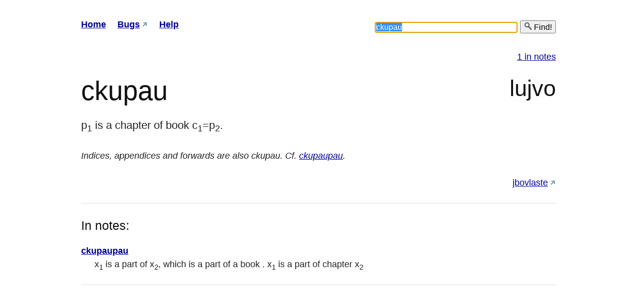

--- FILE ---
content_type: text/html; charset=utf-8
request_url: https://vlasisku.lojban.org/ckupau
body_size: 3985
content:
<!DOCTYPE html>
<html lang="en">
    <head>
        
        <meta http-equiv="Content-type" content="text/html; charset=utf-8"/>
        <meta charset="UTF-8"/>
        <title>ckupau - vlasisku</title>
        <link rel="shortcut icon" href="/static/favicon-16.png"/>
        <link rel="stylesheet" href="/static/blueprint/screen.css" type="text/css" media="screen, projection"/>
        <link rel="stylesheet" href="/static/blueprint/print.css" type="text/css" media="print"/>
        <link rel="stylesheet" type="text/css" href="/static/grids-min.css"/>
        <link rel="stylesheet" href="/static/tipTip.css" type="text/css" media="screen, projection, print"/>
        <link rel="stylesheet" href="/static/jquery.autocomplete.css" type="text/css" media="screen, projection, print"/>
        <link rel="stylesheet" href="/static/custom.css" type="text/css" media="screen, projection, print"/>
        <link rel="search" type="application/opensearchdescription+xml" href="/opensearch/" title="Lojban dictionary"/>
        <script type="text/javascript" src="/static/jquery.min.js"></script>
        <script type="text/javascript" src="/static/jquery.tipTip.minified.js"></script>
        <script type="text/javascript" src="/static/jquery.autocomplete.pack.js"></script>
        <script type="text/javascript" src="/custom.js"></script>
        
    </head>
    <body onload="try{document.search.query.focus();}catch(e){}">
        
        <div id="doc3">
            <div id="hd">
                <div id="nav">
                    <ol>
                        <li><a href="/" rel="index" accesskey="h">Home</a></li>
                        <li><a href="https://github.com/lojban/vlasisku/issues" title="Found a bug? Report it!" accesskey="b">Bugs</a></li>
                        <li><a href="/page/help" accesskey="?">Help</a></li>
                    </ol>
                </div>

                <div>
                    <form action="/" method="get" onsubmit="return search();" id="search" name="search">
                        <p>
                            <input type="text" value="ckupau" size="30" id="query" autocomplete="off" autocapitalize="off" autocorrect="off" spellcheck="false" name="query" accesskey="f" tabindex="1" onfocus="this.select()"/>
                            <button type="submit"><img src="/static/favicon-16.png" alt=""/> Find!</button>
                        </p>
                    </form>
                </div>
            </div>

            <div id="bd">
                <div id="yui-main">
                    <div class="yui-b">
                        
<div id="matches">
    <ol>
        
        
        
        
        
        
        <a href="#notes">1 in notes</a>
    </ol>
</div>








    
    
    
    



<div id="entry">
    <h1>
    
        
                ckupau
        
    

    

    
        <span class="type">lujvo</span>
    </h1>

    <p class="definition">p<sub>1</sub> is a chapter of book c<sub>1</sub>=p<sub>2</sub>.</p>
    
    <p class="notes">Indices, appendices and forwards are also ckupau. Cf. <a href="ckupaupau" title="x<sub>1</sub> is a part of x<sub>2</sub>, which is a part of a book . x<sub>1</sub> is a part of chapter x<sub>2</sub>">ckupaupau</a>.</p>
            

    <ul class="links">
        
        <li><a href="http://jbovlaste.lojban.org/dict/ckupau" title="This entry in the dictonary editor.">jbovlaste</a></li>
    </ul>
    <hr/>
</div>





    
    
    
    


    
    
    
    


    
    
    
    


    
    
    
    


    
    
    
    


    
    
    
    
<div id="notes">
    <h2>In notes:</h2>
    <dl>
        
        <dt><a href="ckupaupau">ckupaupau</a> </dt>
        <dd>x<sub>1</sub> is a part of x<sub>2</sub>, which is a part of a book . x<sub>1</sub> is a part of chapter x<sub>2</sub></dd>
        
    </dl>
    <hr/>
</div>



                    </div>
                </div>
            </div>
        </div>
        
    </body>
</html>

--- FILE ---
content_type: text/html; charset=utf-8
request_url: https://vlasisku.lojban.org/custom.js
body_size: 400
content:
function search() {
    window.location = "/" + encodeURIComponent(jQuery('#query').attr('value'));
    return false;
}

jQuery(function ($) {
    $('a').tipTip({maxWidth: '600px'});
    $('#query').autocomplete("/_complete/", {
        delay: 0,
        matchCase: true,
        selectFirst: false
    });
    $(window).load(function () {
        $('#query').attr('autocomplete', 'off');
    });
});

--- FILE ---
content_type: text/css; charset=utf-8
request_url: https://vlasisku.lojban.org/static/custom.css
body_size: 2456
content:
body {
  margin    : 0px auto;
  max-width : 974px;
}

#doc3 {
  font-size  : 150%;
  margin-top : 2em;
}

/*****************************************************************************/

#nav {
  float: left;
}
#nav ol {
  list-style-type : none;
  padding-left    : 0;
}
#nav li {
  padding-right   : 1em;
  display         : inline;
  font-weight     : bold;
}

/*****************************************************************************/

#search {
  text-align     : right;
}
#search input,
#search button {
  font-size      : 16px;
}

/*****************************************************************************/

#matches {
  text-align      : right;
}
#matches ol {
  list-style-type : none;
  margin-right    : 0;
}
#matches li {
  margin-left     : 1em;
  display         : inline;
}

/*****************************************************************************/

#classes p {
  text-align      : justify;
  word-spacing    : 0.6em;
}
#classes a {
  text-decoration : none;
  vertical-align  : middle;
  line-height     : 0.8;
}

/*****************************************************************************/

#entry .affixes {
  font-size               : smaller;
}
#entry .affixes .hyphen {
  color                   : #bbb;
}
#entry .type {
  float                   : right;
  font-size               : smaller;
}
#entry .definition {
  font-size               : 120%;
  white-space             : pre-wrap;
}
#entry .notes {
  font-style              : italic;
}
#entry .notes em {
  font-style              : normal;
}
#entry .missing {
  color                   : #900;
}
#entry .links {
  text-align              : right;
  margin-right            : 0;
}
#entry .links ul {
  list-style-type         : none;
}
#entry .links li {
  display                 : inline;
  margin-left             : 1em;
}

/*****************************************************************************/

hr {
  height      : 1px;
}

h2 {
  font-size   : 140%;
}

dd {
  white-space : pre-wrap;
}

/*****************************************************************************/

a[href^="http:"],
a[href^="https:"] {
  padding             : 2px 16px 2px 0;
  margin              : -2px 0;
  background-repeat   : no-repeat;
  background-position : right center;
  background-image    : url(blueprint/plugins/link-icons/icons/external.png);
}

#tiptip_content {
  font-size    : 1.3em;
  white-space  : pre-wrap;
}

.ac_results {
  text-align   : left;
}
